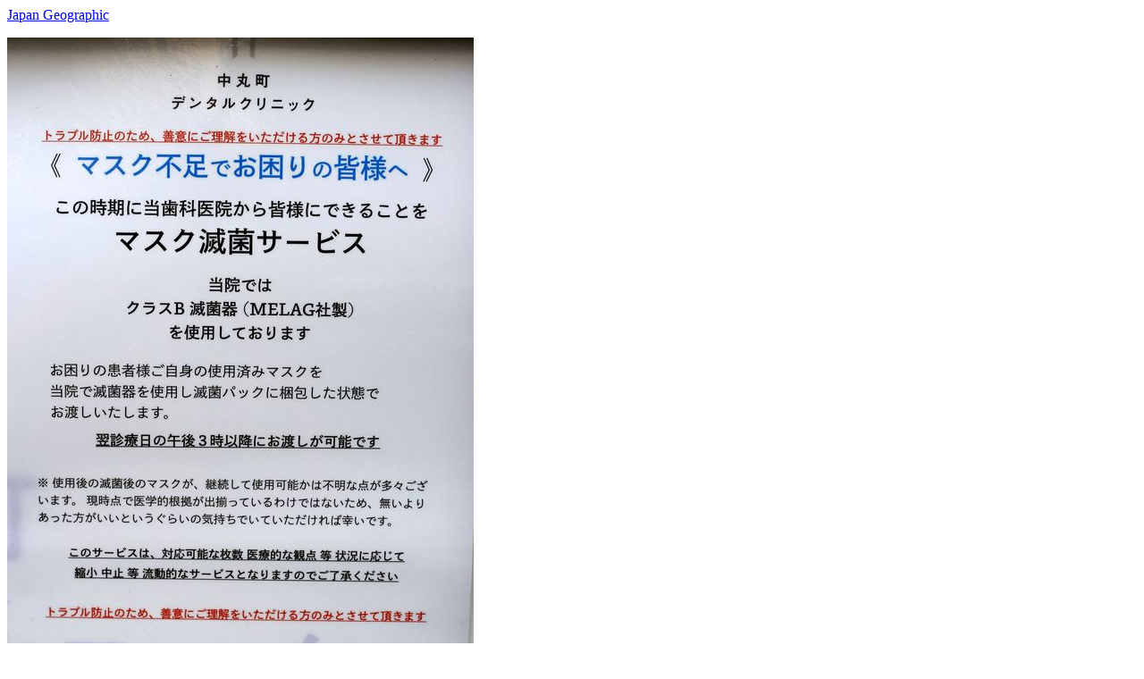

--- FILE ---
content_type: text/html; charset=UTF-8
request_url: https://japan-geographic.tv/tokyo/$LINK$kanbankou-202005-yuhara-img_8957.html
body_size: 586
content:
<html>
<!-- news/0188.html -->
<body>
<a href="/index.html">Japan Geographic</a> <p>
  <a href="./00/kanbankou-202005-yuhara-img_8957.jpg">
      <img src="./kanbankou-202005-yuhara-img_8957.jpg">
  </a>


<script async
src="https://pagead2.googlesyndication.com/pagead/js/adsbygoogle.js?client=ca-pub-9798912506102851"
      crossorigin="anonymous"></script>
<!-- jg -->
<ins class="adsbygoogle"
      style="display:block"
      data-ad-client="ca-pub-9798912506102851"
      data-ad-slot="8127881325"
      data-ad-format="auto"
      data-full-width-responsive="true"></ins>
<script>
      (adsbygoogle = window.adsbygoogle || []).push({}); </script>


</body>
</html>


--- FILE ---
content_type: text/html; charset=utf-8
request_url: https://www.google.com/recaptcha/api2/aframe
body_size: 224
content:
<!DOCTYPE HTML><html><head><meta http-equiv="content-type" content="text/html; charset=UTF-8"></head><body><script nonce="ohSGrdqAphD_PUYGTYbgMA">/** Anti-fraud and anti-abuse applications only. See google.com/recaptcha */ try{var clients={'sodar':'https://pagead2.googlesyndication.com/pagead/sodar?'};window.addEventListener("message",function(a){try{if(a.source===window.parent){var b=JSON.parse(a.data);var c=clients[b['id']];if(c){var d=document.createElement('img');d.src=c+b['params']+'&rc='+(localStorage.getItem("rc::a")?sessionStorage.getItem("rc::b"):"");window.document.body.appendChild(d);sessionStorage.setItem("rc::e",parseInt(sessionStorage.getItem("rc::e")||0)+1);localStorage.setItem("rc::h",'1763104970438');}}}catch(b){}});window.parent.postMessage("_grecaptcha_ready", "*");}catch(b){}</script></body></html>